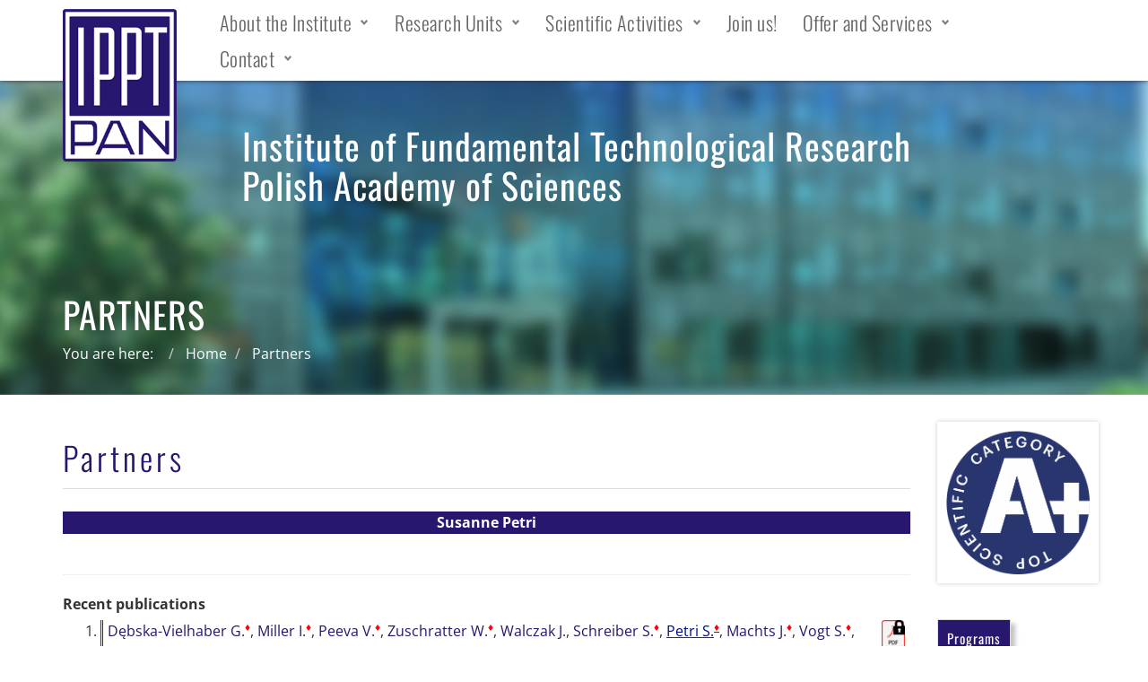

--- FILE ---
content_type: text/html; charset=utf-8
request_url: http://www.ippt.pan.pl/en/partners/SusannePetri,6747
body_size: 10185
content:
<!DOCTYPE html>
<html xmlns="http://www.w3.org/1999/xhtml" xml:lang="en-gb" lang="en-gb" dir="ltr" >
<head>
	<meta name="viewport" content="width=device-width, initial-scale=1.0, maximum-scale=3.0, user-scalable=yes"/>
	<meta name="HandheldFriendly" content="true" />
	<meta name="apple-mobile-web-app-capable" content="YES" />
	<base href="http://www.ippt.pan.pl/en/partners/" />
	<meta http-equiv="content-type" content="text/html; charset=utf-8" />
	<title>Partners - Institute of Fundamental Technological Research Polish Academy of Sciences</title>
	<link href="http://www.ippt.pan.pl/partnerzy" rel="alternate" hreflang="pl-PL" />
	<link href="http://www.ippt.pan.pl/en/partners?osoba=SusannePetri,6747" rel="alternate" hreflang="en-GB" />
	<link href="/templates/ippt-animowany/favicon.ico" rel="shortcut icon" type="image/vnd.microsoft.icon" />
	<link href="//www.ippt.pan.pl/en/partners" rel="canonical" />
	<link href="http://www.ippt.pan.pl/plugins/content/addtoany/addtoany.css" rel="stylesheet" type="text/css" />
	<link href="/plugins/system/jce/css/content.css?46ebf3db262b27c9e6f9c53b7e8a6d11" rel="stylesheet" type="text/css" />
	<link href="/templates/ippt-animowany/css/djmegamenu.css?4.3.4.pro" rel="stylesheet" type="text/css" />
	<link href="/modules/mod_djmegamenu/mobilethemes/light/djmobilemenu.css?4.3.4.pro" rel="stylesheet" type="text/css" />
	<link href="https://cdnjs.cloudflare.com/ajax/libs/animate.css/4.1.1/animate.compat.min.css" rel="stylesheet" type="text/css" />
	<link href="https://cdnjs.cloudflare.com/ajax/libs/font-awesome/4.7.0/css/font-awesome.min.css" rel="stylesheet" type="text/css" />
	<link href="/modules/mod_djmegamenu/assets/css/theme_override.min.css?4.3.4.pro" rel="stylesheet" type="text/css" />
	<style type="text/css">

 .cloaked_email span:before { content: attr(data-ep-a9ce7); } .cloaked_email span:after { content: attr(data-ep-ba661); } 
.dj-hideitem { display: none !important; }

		@media (min-width: 992px) { #dj-megamenu117mobile { display: none; } }
		@media (max-width: 991px) { #dj-megamenu117, #dj-megamenu117sticky, #dj-megamenu117placeholder { display: none !important; } }
	
	</style>
	<script type="application/json" class="joomla-script-options new">{"csrf.token":"944e6748d357d4f2bc72bd5fc383eac5","system.paths":{"root":"","base":""},"rl_tabs":{"use_hash":1,"reload_iframes":0,"init_timeout":0,"urlscroll":0}}</script>
	<script src="https://static.addtoany.com/menu/page.js" type="text/javascript" defer="defer"></script>
	<script src="/media/jui/js/jquery.min.js?46ebf3db262b27c9e6f9c53b7e8a6d11" type="text/javascript"></script>
	<script src="/media/jui/js/jquery-noconflict.js?46ebf3db262b27c9e6f9c53b7e8a6d11" type="text/javascript"></script>
	<script src="/media/jui/js/jquery-migrate.min.js?46ebf3db262b27c9e6f9c53b7e8a6d11" type="text/javascript"></script>
	<script src="/media/system/js/core.js?46ebf3db262b27c9e6f9c53b7e8a6d11" type="text/javascript"></script>
	<script src="/media/tabs/js/script.min.js?v=8.3.1" type="text/javascript"></script>
	<script src="/media/jui/js/bootstrap.min.js?46ebf3db262b27c9e6f9c53b7e8a6d11" type="text/javascript"></script>
	<script src="/modules/mod_djmegamenu/assets/js/jquery.djmegamenu.min.js?4.3.4.pro" defer="defer" type="text/javascript"></script>
	<script src="/modules/mod_djmegamenu/assets/js/jquery.djmobilemenu.min.js?4.3.4.pro" defer="defer" type="text/javascript"></script>
	<script type="text/javascript">
window.a2a_config=window.a2a_config||{};a2a_config.callbacks=[];a2a_config.overlays=[];a2a_config.templates={};var a2a_config = a2a_config || {};
a2a_config.orientation = "up";
a2a_config.icon_color = "#29166f";jQuery(window).on('load',  function() {
				
			});
 window.RegularLabs=window.RegularLabs||{};window.RegularLabs.EmailProtector=window.RegularLabs.EmailProtector||{unCloak:function(e,g){document.querySelectorAll("."+e).forEach(function(a){var f="",c="";a.className=a.className.replace(" "+e,"");a.querySelectorAll("span").forEach(function(d){for(name in d.dataset)0===name.indexOf("epA")&&(f+=d.dataset[name]),0===name.indexOf("epB")&&(c=d.dataset[name]+c)});if(c){var b=a.nextElementSibling;b&&"script"===b.tagName.toLowerCase()&&b.parentNode.removeChild(b);b=f+c;g?(a.parentNode.href="mailto:"+b,a.parentNode.removeChild(a)):a.innerHTML=b}})}}; 
function do_nothing() { return; }
	</script>
	<link href="http://www.ippt.pan.pl/partnerzy" rel="alternate" hreflang="x-default" />
	<link rel="preload" href="https://cdnjs.cloudflare.com/ajax/libs/animate.css/4.1.1/animate.compat.min.css" as="style">
	<link rel="preload" href="https://cdnjs.cloudflare.com/ajax/libs/font-awesome/4.7.0/css/font-awesome.min.css" as="style">

	<!-- <link rel="stylesheet" href="//maxcdn.bootstrapcdn.com/bootstrap/3.3.5/css/bootstrap.min.css"> -->
	<link rel="stylesheet" href="/templates/ippt-animowany/css/bootstrap.min.css">
        <link rel="stylesheet" href="/templates/ippt-animowany/css/animate.css">
	<link rel="stylesheet" type="text/css" href="/templates/ippt-animowany/template.css?v=41:14" />
	<!-- <script src="https://maxcdn.bootstrapcdn.com/bootstrap/3.3.7/js/bootstrap.min.js"></script> -->
	<script src="/templates/ippt-animowany/js/bootstrap.min.js"></script>
	<!-- <script src="/templates/ippt-animowany/js/parallax.min.js"></script> -->
        <script src="/templates/ippt-animowany/js/wow.js"></script>
	<script src="/templates/ippt-animowany/js/solmedia.js?v=41:14"></script>
	<!-- <link href="https://fonts.googleapis.com/css?family=Open+Sans:300,400,700|Oswald:300,400,700&subset=latin-ext" rel="stylesheet"> -->
	<link rel="stylesheet" href="/templates/ippt-animowany/css/fonts.googleapis.com.css">	
	<link rel="shortcut icon" href="/templates/ippt-animowany/favicon.png">
	        <script src="/templates/ippt-animowany/js/preload.js"></script>
	</head>
<body class="com_content view-article task- itemid-524 body__"><div class="dj-offcanvas-wrapper"><div class="dj-offcanvas-pusher"><div class="dj-offcanvas-pusher-in">
	<div id="preloader">
		<div id="preloader-img">
			<img src="/images/logo-ippt.png">
			<div class="gif-dots">
				<div class="gif-run-dot">&nbsp;</div>
				<div class="gif-run-dot">&nbsp;</div>
				<div class="gif-run-dot">&nbsp;</div>
				<div class="gif-run-dot">&nbsp;</div>
				<div class="gif-run-dot">&nbsp;</div>
				<div class="gif-run-dot">&nbsp;</div>
			</div>
		</div>		
	</div>
	<nav id="header" >
		<div id="" class="container">
			<div id="" class="row">
				<div id="logo" class="col-md-2 col-xs-6">
					<a href="/./"><img src="/images/logo-ippt.png" alt="Logo IPPT"></a>
				</div>
				<div id="menu" class="col-md-9 col-xs-3 col-xs-push-3 col-md-push-0">
					<div class="pull-right">
						<div class="dj-megamenu-wrapper" data-tmpl="ippt-animowany">
		<ul id="dj-megamenu117" class="dj-megamenu dj-megamenu-override dj-megamenu-wcag horizontalMenu  dj-fa-1" data-options='{"wrap":null,"animIn":"fadeInUp","animOut":"zoomOut","animSpeed":"fast","openDelay":"250","closeDelay":"250","event":"mouseenter","eventClose":"mouseleave","fixed":"0","offset":"0","theme":"override","direction":"ltr","wcag":"1","overlay":0}' data-trigger="991" role="menubar" aria-label="DJ-MegaMenu EN">
		<li class="dj-up itemid319 first parent" role="none"><a class="dj-up_a  "  aria-haspopup="true" aria-expanded="false" href="/en/about-the-institute"  role="menuitem"><span class="dj-drop" ><span class="title"><span class="name">About the Institute</span></span><span class="arrow" aria-hidden="true"></span></span></a><div class="dj-subwrap  single_column subcols1" style=""><div class="dj-subwrap-in" style="width:200px;"><div class="dj-subcol" style="width:200px"><ul class="dj-submenu" role="menu" aria-label="About the Institute"><li class="itemid320 first" role="none"><a href="/en/about-the-institute/who-are-we"  role="menuitem"><span class="title"><span class="name">Who are we?</span></span></a></li><li class="itemid527" role="none"><a href="/en/about-the-institute/mission"  role="menuitem"><span class="title"><span class="name">Mission</span></span></a></li><li class="itemid525 parent" role="none"><a class="dj-more "  aria-haspopup="true" aria-expanded="false" href="/en/about-the-institute/organizational-structure"  role="menuitem"><span class="title"><span class="name">Organizational Structure</span></span><span class="arrow" aria-hidden="true"></span></a><div class="dj-subwrap  single_column subcols1" style=""><div class="dj-subwrap-in" style="width:200px;"><div class="dj-subcol" style="width:200px"><ul class="dj-submenu" role="menu" aria-label="Organizational Structure"><li class="itemid533 first" role="none"><a href="/en/about-the-institute/organizational-structure/management"  role="menuitem"><span class="title"><span class="name">Management</span></span></a></li><li class="itemid534" role="none"><a href="/en/about-the-institute/organizational-structure/scientific-council"  role="menuitem"><span class="title"><span class="name">Scientific Council</span></span></a></li><li class="itemid526" role="none"><a href="/en/about-the-institute/organizational-structure/research-units"  role="menuitem"><span class="title"><span class="name">Research Units</span></span></a></li><li class="itemid470" role="none"><a href="/en/about-the-institute/organizational-structure/ippt-pan-publishing-office"  role="menuitem"><span class="title"><span class="name">Publishing Office</span></span></a></li><li class="itemid476" role="none"><a href="/en/about-the-institute/organizational-structure/library"  role="menuitem"><span class="title"><span class="name">Library</span></span></a></li><li class="itemid537" role="none"><a href="/en/about-the-institute/organizational-structure/trade-unions"  role="menuitem"><span class="title"><span class="name">Trade Unions</span></span></a></li><li class="itemid538" role="none"><a href="/en/about-the-institute/organizational-structure/organization-chart"  role="menuitem"><span class="title"><span class="name">Organization Chart</span></span></a></li></ul></div></div></div></li><li class="itemid528" role="none"><a href="/en/contact/search-our-employee"  role="menuitem"><span class="title"><span class="name">Employees</span></span></a></li><li class="itemid529" role="none"><a href="/en/about-the-institute/headquarters"  role="menuitem"><span class="title"><span class="name">Headquarters</span></span></a></li><li class="itemid487 parent" role="none"><a class="dj-more "  aria-haspopup="true" aria-expanded="false" href="/en/about-the-institute/history"  role="menuitem"><span class="title"><span class="name">History</span></span><span class="arrow" aria-hidden="true"></span></a><div class="dj-subwrap  single_column subcols1" style=""><div class="dj-subwrap-in" style="width:200px;"><div class="dj-subcol" style="width:200px"><ul class="dj-submenu" role="menu" aria-label="History"><li class="itemid488 first" role="none"><a href="/en/about-the-institute/history/that-s-how-we-were-created"  role="menuitem"><span class="title"><span class="name">That's How we Were Created</span></span></a></li><li class="itemid515" role="none"><a href="/en/about-the-institute/history/the-founders"  role="menuitem"><span class="title"><span class="name">The Founders</span></span></a></li><li class="itemid516" role="none"><a href="/en/about-the-institute/history/calendar"  role="menuitem"><span class="title"><span class="name">Timeline</span></span></a></li><li class="itemid539" role="none"><a href="/en/about-the-institute/history/institute-authorities"  role="menuitem"><span class="title"><span class="name">Institute Authorities</span></span></a></li><li class="itemid572" role="none"><a href="/en/about-the-institute/history/masters-of-ippt-pan"  role="menuitem"><span class="title"><span class="name">Masters of IPPT PAN</span></span></a></li><li class="itemid540" role="none"><a href="/en/about-the-institute/history/professors"  role="menuitem"><span class="title"><span class="name">Professors</span></span></a></li><li class="itemid541" role="none"><a href="/en/about-the-institute/history/institutions-originated-from-ippt-pan"  role="menuitem"><span class="title"><span class="name">Institutions Originated from IPPT PAN</span></span></a></li></ul></div></div></div></li><li class="itemid530" role="none"><a href="/en/about-the-institute/legal-acts"  role="menuitem"><span class="title"><span class="name">Legal Acts</span></span></a></li><li class="itemid532" role="none"><a href="/en/about-the-institute/photo-gallery"  role="menuitem"><span class="title"><span class="name">Photo Gallery</span></span></a></li></ul></div></div></div></li><li class="dj-up itemid815 parent" role="none"><a class="dj-up_a  "  aria-haspopup="true" aria-expanded="false" href="/en/research-units"  role="menuitem"><span class="dj-drop" ><span class="title"><span class="name">Research Units</span></span><span class="arrow" aria-hidden="true"></span></span></a><div class="dj-subwrap  single_column subcols1" style=""><div class="dj-subwrap-in" style="width:200px;"><div class="dj-subcol" style="width:200px"><ul class="dj-submenu" role="menu" aria-label="Research Units"><li class="itemid816 first" role="none"><a href="/en/research-units/zbimm"  role="menuitem"><span class="title"><span class="name">Department of Biosystems and Soft Matter</span></span></a></li><li class="itemid817" role="none"><a href="/en/research-units/ziino"  role="menuitem"><span class="title"><span class="name">Department of Information and Computational Science</span></span></a></li><li class="itemid818" role="none"><a href="/en/research-units/zmd"  role="menuitem"><span class="title"><span class="name">Department of Experimental Mechanics</span></span></a></li><li class="itemid819" role="none"><a href="/en/research-units/zmm"  role="menuitem"><span class="title"><span class="name">Department of Mechanics of Materials</span></span></a></li><li class="itemid820" role="none"><a href="/en/research-units/zti"  role="menuitem"><span class="title"><span class="name">Department of Intelligent Technologies</span></span></a></li><li class="itemid821" role="none"><a href="/en/research-units/ztocin"  role="menuitem"><span class="title"><span class="name">Department of Theory of Continuous Media and Nanostructures</span></span></a></li><li class="itemid822" role="none"><a href="/en/research-units/zu"  role="menuitem"><span class="title"><span class="name">Department of Ultrasound</span></span></a></li><li class="itemid823" role="none"><a href="/en/research-units/sppib"  role="menuitem"><span class="title"><span class="name">Laboratory of Polymers and Biomaterials</span></span></a></li><li class="itemid825" role="none"><a href="/en/contact/search-our-employee"  role="menuitem"><span class="title"><span class="name">Search our Employee</span></span></a></li></ul></div></div></div></li><li class="dj-up itemid321 parent" role="none"><a class="dj-up_a  "  aria-haspopup="true" aria-expanded="false" href="/en/scientific-activities"  role="menuitem"><span class="dj-drop" ><span class="title"><span class="name">Scientific Activities</span></span><span class="arrow" aria-hidden="true"></span></span></a><div class="dj-subwrap  single_column subcols1" style=""><div class="dj-subwrap-in" style="width:200px;"><div class="dj-subcol" style="width:200px"><ul class="dj-submenu" role="menu" aria-label="Scientific Activities"><li class="itemid472 first" role="none"><a href="/en/scientific-activities/research"  role="menuitem"><span class="title"><span class="name">Research</span></span></a></li><li class="itemid473" role="none"><a href="/en/scientific-activities/achievements"  role="menuitem"><span class="title"><span class="name">Achievements</span></span></a></li><li class="itemid471" role="none"><a href="/en/scientific-activities/research-cooperation"  role="menuitem"><span class="title"><span class="name">Research Cooperation</span></span></a></li><li class="itemid654" role="none"><a href="/en/scientific-activities/science-for-growth"  role="menuitem"><span class="title"><span class="name">Science for Growth</span></span></a></li><li class="itemid475" role="none"><a href="/en/scientific-activities/phd-education"  role="menuitem"><span class="title"><span class="name">PhD Education</span></span></a></li><li class="itemid469" role="none"><a href="/en/scientific-activities/lectures-and-seminars"  role="menuitem"><span class="title"><span class="name">Lectures and Seminars</span></span></a></li><li class="itemid474" role="none"><a href="/en/scientific-activities/conferences"  role="menuitem"><span class="title"><span class="name">Conferences</span></span></a></li><li class="itemid477" role="none"><a href="/en/scientific-activities/popularizing-science"  role="menuitem"><span class="title"><span class="name">Popularizing Science</span></span></a></li></ul></div></div></div></li><li class="dj-up itemid322" role="none"><a class="dj-up_a  " href="/en/join-us"  role="menuitem"><span ><span class="title"><span class="name">Join us!</span></span></span></a></li><li class="dj-up itemid323 parent" role="none"><a class="dj-up_a  "  aria-haspopup="true" aria-expanded="false" href="/en/offer-and-services"  role="menuitem"><span class="dj-drop" ><span class="title"><span class="name">Offer and Services</span></span><span class="arrow" aria-hidden="true"></span></span></a><div class="dj-subwrap  single_column subcols1" style=""><div class="dj-subwrap-in" style="width:200px;"><div class="dj-subcol" style="width:200px"><ul class="dj-submenu" role="menu" aria-label="Offer and Services"><li class="itemid445 first" role="none"><a href="/en/offer-and-services/industrial-cooperation"  role="menuitem"><span class="title"><span class="name">Industrial Cooperation</span></span></a></li><li class="itemid444" role="none"><a href="https://culippt.pl" target="_blank"  role="menuitem"><span class="title"><span class="name">Laboratory Services Center</span></span></a></li><li class="itemid443" role="none"><a href="/en/offer-and-services/apparatus"  role="menuitem"><span class="title"><span class="name">Apparatus</span></span></a></li><li class="itemid1006" role="none"><a href="/en/offer-and-services/management-systems"  role="menuitem"><span class="title"><span class="name">Management Systems</span></span></a></li><li class="itemid441" role="none"><a href="/en/offer-and-services/publishing-office"  role="menuitem"><span class="title"><span class="name">Publishing Office</span></span></a></li><li class="itemid1036" role="none"><a href="https://cpbue.ippt.pan.pl/home/"  role="menuitem"><span class="title"><span class="name">Center for Research Programmes of the EU</span></span></a></li><li class="itemid657 parent" role="none"><a class="dj-more "  aria-haspopup="true" aria-expanded="false" href="/en/offer-and-services/rooms-and-lecture-halls"  role="menuitem"><span class="title"><span class="name">Rooms and Lecture Halls</span></span><span class="arrow" aria-hidden="true"></span></a><div class="dj-subwrap  single_column subcols1" style=""><div class="dj-subwrap-in" style="width:200px;"><div class="dj-subcol" style="width:200px"><ul class="dj-submenu" role="menu" aria-label="Rooms and Lecture Halls"><li class="itemid440 first" role="none"><a href="/en/offer-and-services/rooms-and-lecture-halls/hotel-rooms"  role="menuitem"><span class="title"><span class="name">Hotel Rooms</span></span></a></li><li class="itemid439" role="none"><a href="/en/offer-and-services/rooms-and-lecture-halls/booking-of-lecture-halls"  role="menuitem"><span class="title"><span class="name">Booking of Lecture Halls</span></span></a></li></ul></div></div></div></li><li class="itemid613" role="none"><a href="http://bip.ippt.pan.pl/oferty-pracy/aktualne"  role="menuitem"><span class="title"><span class="name">Job Offers</span></span></a></li></ul></div></div></div></li><li class="dj-up itemid324 parent" role="none"><a class="dj-up_a  "  aria-haspopup="true" aria-expanded="false" href="/en/contact"  role="menuitem"><span class="dj-drop" ><span class="title"><span class="name">Contact</span></span><span class="arrow" aria-hidden="true"></span></span></a><div class="dj-subwrap  single_column subcols1" style=""><div class="dj-subwrap-in" style="width:200px;"><div class="dj-subcol" style="width:200px"><ul class="dj-submenu" role="menu" aria-label="Contact"><li class="itemid437 first" role="none"><a href="/en/contact/iftr-pas"  role="menuitem"><span class="title"><span class="name">IPPT PAN</span></span></a></li><li class="itemid438" role="none"><a href="/en/about-the-institute/organizational-structure/ippt-pan-publishing-office"  role="menuitem"><span class="title"><span class="name">Publishing Office</span></span></a></li><li class="itemid838" role="none"><a href="/en/about-the-institute/organizational-structure/library"  role="menuitem"><span class="title"><span class="name">Library</span></span></a></li><li class="itemid837 parent" role="none"><a class="dj-more "  aria-haspopup="true" aria-expanded="false" href="/en/offer-and-services/rooms-and-lecture-halls"  role="menuitem"><span class="title"><span class="name">Rooms and Lecture Halls</span></span><span class="arrow" aria-hidden="true"></span></a><div class="dj-subwrap  single_column subcols1" style=""><div class="dj-subwrap-in" style="width:200px;"><div class="dj-subcol" style="width:200px"><ul class="dj-submenu" role="menu" aria-label="Rooms and Lecture Halls"><li class="itemid435 first" role="none"><a href="/en/offer-and-services/rooms-and-lecture-halls/hotel-rooms"  role="menuitem"><span class="title"><span class="name">Hotel Rooms</span></span></a></li><li class="itemid434" role="none"><a href="/en/offer-and-services/rooms-and-lecture-halls/booking-of-lecture-halls"  role="menuitem"><span class="title"><span class="name">Booking of Lecture Halls</span></span></a></li></ul></div></div></div></li><li class="itemid432" role="none"><a href="/en/contact/search-our-employee"  role="menuitem"><span class="title"><span class="name">Search our Employee</span></span></a></li></ul></div></div></div></li></ul>
			<div id="dj-megamenu117mobile" class="dj-megamenu-accordion dj-megamenu-accordion-light dj-pos-absolute  dj-align-right ">
	<a href="#" class="dj-mobile-open-btn" aria-label="Open mobile menu"><span class="fa fa-bars" aria-hidden="true"></span></a>	<div class="dj-accordion dj-accordion-light ">
		<div class="dj-accordion-in">
			<ul class="dj-mobile-nav dj-mobile-light " role="menubar">
<li class="dj-mobileitem itemid-319 deeper parent" role="none"><a  aria-haspopup="true" aria-expanded="false" href="/en/about-the-institute"  role="menuitem"><span class="title"><span class="name">About the Institute</span></span><span class="arrow" aria-hidden="true"></span></a><ul class="dj-mobile-nav-child"><li class="dj-mobileitem itemid-320" role="none"><a href="/en/about-the-institute/who-are-we"  role="menuitem"><span class="title"><span class="name">Who are we?</span></span></a></li><li class="dj-mobileitem itemid-527" role="none"><a href="/en/about-the-institute/mission"  role="menuitem"><span class="title"><span class="name">Mission</span></span></a></li><li class="dj-mobileitem itemid-525 deeper parent" role="none"><a  aria-haspopup="true" aria-expanded="false" href="/en/about-the-institute/organizational-structure"  role="menuitem"><span class="title"><span class="name">Organizational Structure</span></span><span class="arrow" aria-hidden="true"></span></a><ul class="dj-mobile-nav-child"><li class="dj-mobileitem itemid-533" role="none"><a href="/en/about-the-institute/organizational-structure/management"  role="menuitem"><span class="title"><span class="name">Management</span></span></a></li><li class="dj-mobileitem itemid-534" role="none"><a href="/en/about-the-institute/organizational-structure/scientific-council"  role="menuitem"><span class="title"><span class="name">Scientific Council</span></span></a></li><li class="dj-mobileitem itemid-526" role="none"><a href="/en/about-the-institute/organizational-structure/research-units"  role="menuitem"><span class="title"><span class="name">Research Units</span></span></a></li><li class="dj-mobileitem itemid-470" role="none"><a href="/en/about-the-institute/organizational-structure/ippt-pan-publishing-office"  role="menuitem"><span class="title"><span class="name">Publishing Office</span></span></a></li><li class="dj-mobileitem itemid-476" role="none"><a href="/en/about-the-institute/organizational-structure/library"  role="menuitem"><span class="title"><span class="name">Library</span></span></a></li><li class="dj-mobileitem itemid-537" role="none"><a href="/en/about-the-institute/organizational-structure/trade-unions"  role="menuitem"><span class="title"><span class="name">Trade Unions</span></span></a></li><li class="dj-mobileitem itemid-538" role="none"><a href="/en/about-the-institute/organizational-structure/organization-chart"  role="menuitem"><span class="title"><span class="name">Organization Chart</span></span></a></li></ul></li><li class="dj-mobileitem itemid-528" role="none"><a href="/en/contact/search-our-employee"  role="menuitem"><span class="title"><span class="name">Employees</span></span></a></li><li class="dj-mobileitem itemid-529" role="none"><a href="/en/about-the-institute/headquarters"  role="menuitem"><span class="title"><span class="name">Headquarters</span></span></a></li><li class="dj-mobileitem itemid-487 deeper parent" role="none"><a  aria-haspopup="true" aria-expanded="false" href="/en/about-the-institute/history"  role="menuitem"><span class="title"><span class="name">History</span></span><span class="arrow" aria-hidden="true"></span></a><ul class="dj-mobile-nav-child"><li class="dj-mobileitem itemid-488" role="none"><a href="/en/about-the-institute/history/that-s-how-we-were-created"  role="menuitem"><span class="title"><span class="name">That's How we Were Created</span></span></a></li><li class="dj-mobileitem itemid-515" role="none"><a href="/en/about-the-institute/history/the-founders"  role="menuitem"><span class="title"><span class="name">The Founders</span></span></a></li><li class="dj-mobileitem itemid-516" role="none"><a href="/en/about-the-institute/history/calendar"  role="menuitem"><span class="title"><span class="name">Timeline</span></span></a></li><li class="dj-mobileitem itemid-539" role="none"><a href="/en/about-the-institute/history/institute-authorities"  role="menuitem"><span class="title"><span class="name">Institute Authorities</span></span></a></li><li class="dj-mobileitem itemid-572" role="none"><a href="/en/about-the-institute/history/masters-of-ippt-pan"  role="menuitem"><span class="title"><span class="name">Masters of IPPT PAN</span></span></a></li><li class="dj-mobileitem itemid-540" role="none"><a href="/en/about-the-institute/history/professors"  role="menuitem"><span class="title"><span class="name">Professors</span></span></a></li><li class="dj-mobileitem itemid-541" role="none"><a href="/en/about-the-institute/history/institutions-originated-from-ippt-pan"  role="menuitem"><span class="title"><span class="name">Institutions Originated from IPPT PAN</span></span></a></li></ul></li><li class="dj-mobileitem itemid-530" role="none"><a href="/en/about-the-institute/legal-acts"  role="menuitem"><span class="title"><span class="name">Legal Acts</span></span></a></li><li class="dj-mobileitem itemid-532" role="none"><a href="/en/about-the-institute/photo-gallery"  role="menuitem"><span class="title"><span class="name">Photo Gallery</span></span></a></li></ul></li><li class="dj-mobileitem itemid-815 deeper parent" role="none"><a  aria-haspopup="true" aria-expanded="false" href="/en/research-units"  role="menuitem"><span class="title"><span class="name">Research Units</span></span><span class="arrow" aria-hidden="true"></span></a><ul class="dj-mobile-nav-child"><li class="dj-mobileitem itemid-816" role="none"><a href="/en/research-units/zbimm"  role="menuitem"><span class="title"><span class="name">Department of Biosystems and Soft Matter</span></span></a></li><li class="dj-mobileitem itemid-817" role="none"><a href="/en/research-units/ziino"  role="menuitem"><span class="title"><span class="name">Department of Information and Computational Science</span></span></a></li><li class="dj-mobileitem itemid-818" role="none"><a href="/en/research-units/zmd"  role="menuitem"><span class="title"><span class="name">Department of Experimental Mechanics</span></span></a></li><li class="dj-mobileitem itemid-819" role="none"><a href="/en/research-units/zmm"  role="menuitem"><span class="title"><span class="name">Department of Mechanics of Materials</span></span></a></li><li class="dj-mobileitem itemid-820" role="none"><a href="/en/research-units/zti"  role="menuitem"><span class="title"><span class="name">Department of Intelligent Technologies</span></span></a></li><li class="dj-mobileitem itemid-821" role="none"><a href="/en/research-units/ztocin"  role="menuitem"><span class="title"><span class="name">Department of Theory of Continuous Media and Nanostructures</span></span></a></li><li class="dj-mobileitem itemid-822" role="none"><a href="/en/research-units/zu"  role="menuitem"><span class="title"><span class="name">Department of Ultrasound</span></span></a></li><li class="dj-mobileitem itemid-823" role="none"><a href="/en/research-units/sppib"  role="menuitem"><span class="title"><span class="name">Laboratory of Polymers and Biomaterials</span></span></a></li><li class="dj-mobileitem itemid-825" role="none"><a href="/en/contact/search-our-employee"  role="menuitem"><span class="title"><span class="name">Search our Employee</span></span></a></li></ul></li><li class="dj-mobileitem itemid-321 deeper parent" role="none"><a  aria-haspopup="true" aria-expanded="false" href="/en/scientific-activities"  role="menuitem"><span class="title"><span class="name">Scientific Activities</span></span><span class="arrow" aria-hidden="true"></span></a><ul class="dj-mobile-nav-child"><li class="dj-mobileitem itemid-472" role="none"><a href="/en/scientific-activities/research"  role="menuitem"><span class="title"><span class="name">Research</span></span></a></li><li class="dj-mobileitem itemid-473" role="none"><a href="/en/scientific-activities/achievements"  role="menuitem"><span class="title"><span class="name">Achievements</span></span></a></li><li class="dj-mobileitem itemid-471" role="none"><a href="/en/scientific-activities/research-cooperation"  role="menuitem"><span class="title"><span class="name">Research Cooperation</span></span></a></li><li class="dj-mobileitem itemid-654" role="none"><a href="/en/scientific-activities/science-for-growth"  role="menuitem"><span class="title"><span class="name">Science for Growth</span></span></a></li><li class="dj-mobileitem itemid-475" role="none"><a href="/en/scientific-activities/phd-education"  role="menuitem"><span class="title"><span class="name">PhD Education</span></span></a></li><li class="dj-mobileitem itemid-469" role="none"><a href="/en/scientific-activities/lectures-and-seminars"  role="menuitem"><span class="title"><span class="name">Lectures and Seminars</span></span></a></li><li class="dj-mobileitem itemid-474" role="none"><a href="/en/scientific-activities/conferences"  role="menuitem"><span class="title"><span class="name">Conferences</span></span></a></li><li class="dj-mobileitem itemid-477" role="none"><a href="/en/scientific-activities/popularizing-science"  role="menuitem"><span class="title"><span class="name">Popularizing Science</span></span></a></li></ul></li><li class="dj-mobileitem itemid-322" role="none"><a href="/en/join-us"  role="menuitem"><span class="title"><span class="name">Join us!</span></span></a></li><li class="dj-mobileitem itemid-323 deeper parent" role="none"><a  aria-haspopup="true" aria-expanded="false" href="/en/offer-and-services"  role="menuitem"><span class="title"><span class="name">Offer and Services</span></span><span class="arrow" aria-hidden="true"></span></a><ul class="dj-mobile-nav-child"><li class="dj-mobileitem itemid-445" role="none"><a href="/en/offer-and-services/industrial-cooperation"  role="menuitem"><span class="title"><span class="name">Industrial Cooperation</span></span></a></li><li class="dj-mobileitem itemid-444" role="none"><a href="https://culippt.pl" target="_blank"  role="menuitem"><span class="title"><span class="name">Laboratory Services Center</span></span></a></li><li class="dj-mobileitem itemid-443" role="none"><a href="/en/offer-and-services/apparatus"  role="menuitem"><span class="title"><span class="name">Apparatus</span></span></a></li><li class="dj-mobileitem itemid-1006" role="none"><a href="/en/offer-and-services/management-systems"  role="menuitem"><span class="title"><span class="name">Management Systems</span></span></a></li><li class="dj-mobileitem itemid-441" role="none"><a href="/en/offer-and-services/publishing-office"  role="menuitem"><span class="title"><span class="name">Publishing Office</span></span></a></li><li class="dj-mobileitem itemid-1036" role="none"><a href="https://cpbue.ippt.pan.pl/home/"  role="menuitem"><span class="title"><span class="name">Center for Research Programmes of the EU</span></span></a></li><li class="dj-mobileitem itemid-657 deeper parent" role="none"><a  aria-haspopup="true" aria-expanded="false" href="/en/offer-and-services/rooms-and-lecture-halls"  role="menuitem"><span class="title"><span class="name">Rooms and Lecture Halls</span></span><span class="arrow" aria-hidden="true"></span></a><ul class="dj-mobile-nav-child"><li class="dj-mobileitem itemid-440" role="none"><a href="/en/offer-and-services/rooms-and-lecture-halls/hotel-rooms"  role="menuitem"><span class="title"><span class="name">Hotel Rooms</span></span></a></li><li class="dj-mobileitem itemid-439" role="none"><a href="/en/offer-and-services/rooms-and-lecture-halls/booking-of-lecture-halls"  role="menuitem"><span class="title"><span class="name">Booking of Lecture Halls</span></span></a></li></ul></li><li class="dj-mobileitem itemid-613" role="none"><a href="http://bip.ippt.pan.pl/oferty-pracy/aktualne"  role="menuitem"><span class="title"><span class="name">Job Offers</span></span></a></li></ul></li><li class="dj-mobileitem itemid-324 deeper parent" role="none"><a  aria-haspopup="true" aria-expanded="false" href="/en/contact"  role="menuitem"><span class="title"><span class="name">Contact</span></span><span class="arrow" aria-hidden="true"></span></a><ul class="dj-mobile-nav-child"><li class="dj-mobileitem itemid-437" role="none"><a href="/en/contact/iftr-pas"  role="menuitem"><span class="title"><span class="name">IPPT PAN</span></span></a></li><li class="dj-mobileitem itemid-438" role="none"><a href="/en/about-the-institute/organizational-structure/ippt-pan-publishing-office"  role="menuitem"><span class="title"><span class="name">Publishing Office</span></span></a></li><li class="dj-mobileitem itemid-838" role="none"><a href="/en/about-the-institute/organizational-structure/library"  role="menuitem"><span class="title"><span class="name">Library</span></span></a></li><li class="dj-mobileitem itemid-837 deeper parent" role="none"><a  aria-haspopup="true" aria-expanded="false" href="/en/offer-and-services/rooms-and-lecture-halls"  role="menuitem"><span class="title"><span class="name">Rooms and Lecture Halls</span></span><span class="arrow" aria-hidden="true"></span></a><ul class="dj-mobile-nav-child"><li class="dj-mobileitem itemid-435" role="none"><a href="/en/offer-and-services/rooms-and-lecture-halls/hotel-rooms"  role="menuitem"><span class="title"><span class="name">Hotel Rooms</span></span></a></li><li class="dj-mobileitem itemid-434" role="none"><a href="/en/offer-and-services/rooms-and-lecture-halls/booking-of-lecture-halls"  role="menuitem"><span class="title"><span class="name">Booking of Lecture Halls</span></span></a></li></ul></li><li class="dj-mobileitem itemid-432" role="none"><a href="/en/contact/search-our-employee"  role="menuitem"><span class="title"><span class="name">Search our Employee</span></span></a></li></ul></li></ul>
		</div>
	</div>
</div>	</div>
					</div>
				</div>
				<div id="top-right" class="col-md-1 col-xs-3 col-xs-pull-3 col-md-pull-0">
					<div class="pull-right flex">
						
					</div>
				</div>
				
			</div>
		</div>
	</nav>
	<div class="odstep"></div>
		<div id="tlo" 
			>
		<div class="container">
			<h2>Institute of Fundamental Technological Research<br>Polish Academy of Sciences</h2>
			<h1>
						Partners			</h1>
			<div aria-label="Breadcrumbs" role="navigation">
	<ul itemscope itemtype="https://schema.org/BreadcrumbList" class="breadcrumb">
					<li>
				You are here: &#160;
			</li>
		
						<li itemprop="itemListElement" itemscope itemtype="https://schema.org/ListItem">
											<a itemprop="item" href="/en/" class="pathway"><span itemprop="name">Home</span></a>
					
											<span class="divider">
							<img src="/media/system/images/arrow.png" alt="" />						</span>
										<meta itemprop="position" content="1">
				</li>
							<li itemprop="itemListElement" itemscope itemtype="https://schema.org/ListItem" class="active">
					<span itemprop="name">
						Partners					</span>
					<meta itemprop="position" content="2">
				</li>
				</ul>
</div>

		</div>
	</div>
        
	<section id="podstrona" >
		<div id="" class="container">
			<div id="" class="row">
				<div id="trescPodstrona" class="col-md-10">
					<div id="system-message-container">
	</div>
<div class="item-page" itemscope itemtype="https://schema.org/Article">
	<meta itemprop="inLanguage" content="en-GB" />
	
		
			<div class="page-header">
		<h2 itemprop="headline">
			Partners		</h2>
							</div>
					
		
	
	
		
								<div itemprop="articleBody">
		<p><p><style>
.gwiazdka {
	bottom: 2px;
	position: relative;
	width: 16px;
}
.pub-info {
	color: red;
	font-weight: bold;
	margin-bottom: 1.67em;
}
.nazwa-czasopisma {
	text-transform: uppercase;
}
.nota-img {
	bottom: 2px;
	padding-left: 5px;
	position: relative;
}
.nota-txt {
	display: none;
	position: relative;
	background-color: #d6e0f5; 
	box-shadow: 0px 8px 16px 0px rgba(0,0,0,0.2);
	right: 1%;
	padding: 16px;
	margin-left: 25px;
	min-width: 520px;
	text-align: justify;
	border-radius: 4px;
}
.nota:hover > .nota-img + .nota-txt {
	display: block;
}
@media only screen and (max-width: 700px){
	.nota {
		display: none;
	}
	td .fixable {
		display: table-row;
	}
}</style></p>

<table style="background-color: #29166f;" width="100%">
				<tr><td align="center">
					<span style="color: white;"><strong> <span class="nazwa-upper">Susanne Petri</span></strong></td></tr></table><br/>
			<table width="100%">
				<tr><td valign=top>
				<div style="margin-left:20px;">
			<table><tr><td></td></tr></table></div></td></tr></table><hr/><strong>Recent publications</strong><div style="margin-left:20px;">
			<table style="border-style:none; border-spacing:5px; border-collapse:separate;" width=100% cellpadding="1px"><tr>
					<td align=right valign=top width=20px style="border-right-style:double;">1.&nbsp;</td>
					<td valign="top">
						<a href="/en/partners/GrażynaDębska-Vielhaber,6091">Dębska-Vielhaber G.<span style="color:red;" title="Otto-von-Guericke University (DE)"><sup>&diams;</sup></span></a>, <a href="/en/partners/IrinaMiller,6743">Miller I.<span style="color:red;" title="other affiliation"><sup>&diams;</sup></span></a>, <a href="/en/partners/ViktoriyaPeeva,6744">Peeva V.<span style="color:red;" title="other affiliation"><sup>&diams;</sup></span></a>, <a href="/en/partners/WernerZuschratter,6745">Zuschratter W.<span style="color:red;" title="other affiliation"><sup>&diams;</sup></span></a>, <a href="/en/staff/jwalczak">Walczak J.</a>, <a href="/en/partners/StefanieSchreiber,6746">Schreiber S.<span style="color:red;" title="other affiliation"><sup>&diams;</sup></span></a>, <u><span style="color:#000B8A">Petri S.<span style="color:red;" title="other affiliation"><sup>&diams;</sup></span></span></u>, <a href="/en/partners/JudithMachts,6748">Machts J.<span style="color:red;" title="other affiliation"><sup>&diams;</sup></span></a>, <a href="/en/partners/SusanneVogt,6749">Vogt S.<span style="color:red;" title="Otto-von-Guericke University (DE)"><sup>&diams;</sup></span></a>, <a href="/en/partners/JoannaSzczepanowska,5514">Szczepanowska J.<span style="color:red;" title="Nencki Institute of Experimental Biology, Polish Academy of Sciences (PL)"><sup>&diams;</sup></span></a>, <a href="/en/partners/FrankN.Gellerich,6750">Gellerich F.N.<span style="color:red;" title="Otto-von-Guericke University (DE)"><sup>&diams;</sup></span></a>, <a href="/en/partners/A.Hermann,6483">Hermann A.<span style="color:red;" title="other affiliation"><sup>&diams;</sup></span></a>, <a href="/en/partners/StefanVielhaber,6092">Vielhaber S.<span style="color:red;" title="Otto-von-Guericke University (DE)"><sup>&diams;</sup></span></a>, <a href="/en/partners/WolframS.Kunz,6751">Kunz W.S.<span style="color:red;" title="other affiliation"><sup>&diams;</sup></span></a>, <i>Impairment of mitochondrial oxidative phosphorylation in skin fibroblasts of SALS and FALS patients is rescued by in vitro treatment with ROS scavengers</i>,
						<span class="nazwa-upper">Experimental Neurology</span>, ISSN: <a href="http://www.journals.elsevier.com/experimental-neurology" target="_blank" rel="noopener">0014-4886</a>, DOI: <a href="http://dx.doi.org/10.1016/j.expneurol.2021.113620" target="_blank" rel="noopener">10.1016/j.expneurol.2021.113620</a>, Vol.339, pp.113620-1-10, <strong>2021</strong><span class="nota"><img class="nota-img" src="/images/nota.jpg" ><div class="nota-txt"><p><strong>Abstract:</strong><br />Amyotrophic lateral sclerosis (ALS) is a&nbsp;devastating, rapidly progressive, neurodegenerative disorder affecting upper and lower motor neurons. Approximately 10% of patients suffer from familial ALS (FALS) with mutations in different ubiquitously expressed genes including SOD1, C9ORF72, TARDBP, and FUS. There is compelling evidence for mitochondrial involvement in the pathogenic mechanisms of FALS and sporadic ALS (SALS), which is believed to be relevant for disease. Owing to the ubiquitous expression of relevant disease-associated genes, mitochondrial dysfunction is also detectable in peripheral patient tissue. We here report results of a&nbsp;detailed investigation of the functional impairment of mitochondrial oxidative phosphorylation (OXPHOS) in cultured skin fibroblasts from 23 SALS and 17 FALS patients, harboring pathogenic mutations in SOD1, C9ORF72, TARDBP and FUS. A&nbsp;considerable functional and structural mitochondrial impairment was detectable in fibroblasts from patients with SALS. Similarly, fibroblasts from patients with FALS, harboring pathogenic mutations in TARDBP, FUS and SOD1, showed mitochondrial defects, while fibroblasts from C9ORF72 associated FALS showed a&nbsp;very mild impairment detectable in mitochondrial ATP production rates only. While we could not detect alterations in the mtDNA copy number in the SALS or FALS fibroblast cultures, the impairment of OXPHOS in SALS fibroblasts and SOD1 or TARDBP FALS could be rescued by in vitro treatments with CoQ10 (5 μM for 3 weeks) or Trolox (300 μM for 5 days). This underlines the role of elevated oxidative stress as a&nbsp;potential cause for the observed functional effects on mitochondria, which might be relevant disease modifying factors.</p><p><strong>Keywords:</strong><br />amyotrophic lateral sclerosis, skin fibroblasts, mitochondrial dysfunction, oxidative stress</p><span><strong>Affiliations:</strong><br /><table><tr><td>Dębska-Vielhaber G.</td><td>&nbsp;-&nbsp;</td><td>Otto-von-Guericke University (DE)</td></tr><tr><td>Miller I.</td><td>&nbsp;-&nbsp;</td><td>other affiliation</td></tr><tr><td>Peeva V.</td><td>&nbsp;-&nbsp;</td><td>other affiliation</td></tr><tr><td>Zuschratter W.</td><td>&nbsp;-&nbsp;</td><td>other affiliation</td></tr><tr><td>Walczak J.</td><td>&nbsp;-&nbsp;</td><td>IPPT PAN</td></tr><tr><td>Schreiber S.</td><td>&nbsp;-&nbsp;</td><td>other affiliation</td></tr><tr><td>Petri S.</td><td>&nbsp;-&nbsp;</td><td>other affiliation</td></tr><tr><td>Machts J.</td><td>&nbsp;-&nbsp;</td><td>other affiliation</td></tr><tr><td>Vogt S.</td><td>&nbsp;-&nbsp;</td><td>Otto-von-Guericke University (DE)</td></tr><tr><td>Szczepanowska J.</td><td>&nbsp;-&nbsp;</td><td>Nencki Institute of Experimental Biology, Polish Academy of Sciences (PL)</td></tr><tr><td>Gellerich F.N.</td><td>&nbsp;-&nbsp;</td><td>Otto-von-Guericke University (DE)</td></tr><tr><td>Hermann A.</td><td>&nbsp;-&nbsp;</td><td>other affiliation</td></tr><tr><td>Vielhaber S.</td><td>&nbsp;-&nbsp;</td><td>Otto-von-Guericke University (DE)</td></tr><tr><td>Kunz W.S.</td><td>&nbsp;-&nbsp;</td><td>other affiliation</td></tr></table></span></div></div></td><td valign=top><img src="/images/pdf_icon_locked.png" height="32px"></td></tr></table></div><script src='/code-dk/strona-indywidualna/person.js'></script>
<p id='person' style='display: none;'>SusannePetri</p></p> 	</div>

	
							</div>
					<button onclick="goTop()" id="goTopButton" title="back to top">&#10148;</button> <!-- RS -->
				</div>
								<div id="right-col" class="col-md-2">
							<div class="moduletable loga">
						

<div class="custom loga"  >
	<div class="aplus"><a href="/en/ippt-category-a-plus"><img src="/images/loga/A_plus_EN.png" alt="Category A Plus" /></a></div></div>
		</div>
			<div class="moduletable loga">
						

<div class="custom loga"  >
	

<!-- START: Tabs -->
<div class="rl_tabs nn_tabs outline_handles outline_content top align_left" role="presentation">
<!--googleoff: index-->
<a id="rl_tabs-scrollto_1" class="anchor rl_tabs-scroll nn_tabs-scroll"></a>
<ul class="nav nav-tabs" id="set-rl_tabs-1" role="tablist">
<li class="rl_tabs-tab nn_tabs-tab nav-item active" ><a href="#programs" class="rl_tabs-toggle nn_tabs-toggle nav-link" id="tab-programs" data-toggle="tab" data-id="programs" role="tab" aria-controls="programs" aria-selected="true"><span class="rl_tabs-toggle-inner nn_tabs-toggle-inner">Programs</span></a></li>
<li class="rl_tabs-tab nn_tabs-tab nav-item" ><a href="#conferences" class="rl_tabs-toggle nn_tabs-toggle nav-link" id="tab-conferences" data-toggle="tab" data-id="conferences" role="tab" aria-controls="conferences" aria-selected="false"><span class="rl_tabs-toggle-inner nn_tabs-toggle-inner">Conferences</span></a></li>
</ul>
<!--googleon: index-->
<div class="tab-content">
<div class="tab-pane rl_tabs-pane nn_tabs-pane active" id="programs" role="tabpanel" aria-labelledby="tab-programs">
<h3 class="rl_tabs-title nn_tabs-title">
<a id="anchor-programs" class="anchor"></a>
Programs</h3>
<p>		<div class="moduletable">
						

<div class="custom"  >
	<p><a href="/en/programs/ippt-strategy-hr"><img src="/images/loga/hr2.jpg" alt="HR Excellence in Research" /></a></p>
<p><a href="/en/programs/eu-cooperation"><img src="/images/loga/logo_EU.jpg" alt="European Union" /></a></p>
<p class="kafelek"><a href="/en/scientific-activities/research#grants">Projects</a></p>
<p><a href="/en/cooperation/science-for-growth#selected-r-d-projects"><img src="/images/projekty/logo_ncbr.png" alt="NCBR" /></a></p>
<p><a href="/en/scientific-activities/phd-education"><img src="/images/loga/phd.jpg" alt="PhD Education" /></a></p>
<p><a href="https://tib.ippt.pan.pl/" target="_blank" rel="noopener"><img src="/images/loga/tib-pan.png" alt="Doctoral School TIB PAN" /></a></p>
<p><a href="/en/programs/ippt-pan-in-erasmus-plus"><img src="/images/loga/Erasmus_program.jpg" alt="Program Erasmus" /></a></p>
<p><a href="/en/cooperation"><img src="/images/loga/cooperation.jpg" alt="Cooperation" /></a></p>
<p><a href="http://ec.europa.eu/info/horizon-europe_en" target="_blank" rel="noopener"><img src="/images/loga/horizon_europe.svg" alt="Horizon Europe" /></a></p>
<p><a href="/en/ochota-biocentre-consortium"><img src="/images/banner_biocentrum.jpg" alt="Ochota Biocentre" /></a></p>
<p><a href="https://www.innovationcoach.pl/"><img src="/images/loga/logo_innovation_coach.png" alt="Innovation Coach" target="_blank" rel="noopener" /></a></p></div>
		</div>
	</p>


</div>
<div class="tab-pane rl_tabs-pane nn_tabs-pane" id="conferences" role="tabpanel" aria-labelledby="tab-conferences" hidden="hidden">
<h3 class="rl_tabs-title nn_tabs-title">
<a id="anchor-conferences" class="anchor"></a>
Conferences</h3>
<p>		<div class="moduletable">
						

<div class="custom"  >
	<p><a href="https://solmech2026.ippt.pan.pl" target="_blank" rel="noopener"><img src="/images/loga/SolMech_2026_logo.png" alt="44rd SolMech" /></a></p>
<p><a href="https://ambra.ippt.pan.pl/" target="_blank" rel="noopener"><img src="/images/loga/AMBRA_2026_logo.png" alt="&quot;AMBRA" /></a></p>
<p class="kafelek"><a href="/en/scientific-activities/conferences">Archive</a></p></div>
		</div>
	</p>
</div></div></div><!-- END: Tabs --></div>
		</div>
	
				</div>
				                                                                      
			</div>                                                                              
		</div>                                                                              		
	</section>
		<section id="stopkaBig" >
		<div id="" class="container">
			<div  class="row">
				<div id="bottom-1" class="col-md-6">
							<div class="moduletable">
							<h3>IPPT PAN</h3>
						

<div class="custom"  >
	<table>
<tbody>
<tr>
<td rowspan="4"><img src="/images/logo-ippt.png" alt="logo ippt" width="100" height="134" />&nbsp; &nbsp; &nbsp; &nbsp;</td>
<td><i class="fa fa-map-marker" aria-hidden="true"></i></td>
<td>&nbsp; &nbsp;</td>
<td>Pawińskiego 5B, 02-106 Warsaw</td>
</tr>
<tr>
<td><i class="fa fa-phone" aria-hidden="true"></i></td>
<td>&nbsp;</td>
<td>+48 22 826 12 81 (central)</td>
</tr>
<tr>
<td><i class="fa fa-fax" aria-hidden="true"></i></td>
<td>&nbsp;</td>
<td>+48 22 826 98 15</td>
</tr>
<tr>
<td><i class="fa fa-envelope" aria-hidden="true"></i></td>
<td>&nbsp;</td>
<td><!-- This email address is being protected from spambots. --><a href="javascript:/* This email address is being protected from spambots.*/"><span class="cloaked_email ep_01a4644e"><span data-ep-ba661="" data-ep-a9ce7="d&#105;&#114;&#101;"><span data-ep-ba661="&#110;.pl" data-ep-a9ce7="&#99;&#116;&#111;&#114;"><span data-ep-ba661="t&#46;&#112;&#97;" data-ep-a9ce7="&#64;i&#112;&#112;"></span></span></span></span><script>RegularLabs.EmailProtector.unCloak("ep_01a4644e");</script><span class="cloaked_email ep_b240a693" style="display:none;"><span data-ep-a9ce7="&#100;i&#114;&#101;" data-ep-ba661=""><span data-ep-a9ce7="ctor" data-ep-ba661="&#110;.p&#108;"><span data-ep-a9ce7="&#64;&#105;p&#112;" data-ep-ba661="t&#46;&#112;a"></span></span></span></span></a><script>RegularLabs.EmailProtector.unCloak("ep_b240a693", true);</script></td>
</tr>
</tbody>
</table></div>
		</div>
	 
				</div>
				<div id="bottom-2" class="col-md-3">
							<div class="moduletable_menu">
							<h3>Information</h3>
						<ul class="nav menu mod-list">
<li class="item-574"><a href="/en/internal-information" >Internal Information</a></li><li class="item-458"><a href="/en/site-map" >Site Map</a></li><li class="item-573"><a href="/en/privacy-policy" >Privacy Policy</a></li></ul>
		</div>
	
				</div>
				<div id="bottom-3" class="col-md-3">
							<div class="moduletable">
							<h3>Find Us</h3>
						

<div class="custom"  >
	<table>
<tbody>
<tr>
<td><a href="https://www.facebook.com/ippt.pan" target="_blank" rel="noopener"><img class="social-media" src="/images/social_media_fb.png" title="Facebook" alt="Facebook" width="25" /></a></td>
<td class="mapka2" style="padding-left: 20px;" rowspan="3"><a title="Otwórz w mapach Google" href="https://www.google.pl/maps/place/IPPT+PAN/@52.2066985,20.963541,14z/data=!4m5!3m4!1s0x471eccb6d189357f:0x732db89a6649017d!8m2!3d52.2066948!4d20.9810505" target="_blank" rel="noopener"><img src="/images/mapka2.jpg" alt="mapka" /></a></td>
</tr>
<tr>
<td><a href="https://www.instagram.com/ippt.pan" target="_blank" rel="noopener"><img class="social-media" src="/images/social_media_insta.png" title="Instagram" alt="Instagram" width="25" /></a></td>
</tr>
<tr>
<td><a href="https://www.youtube.com/@ippt-pan" target="_blank" rel="noopener"><img class="social-media" src="/images/social_media_yt.png" title="YouTube" alt="YouTube" width="25" /></a></td>
</tr>
</tbody>
</table></div>
		</div>
	 
				</div>
			</div>
		</div>
	</section>
	<section id="stopka" >
		<div id="" class="container">
			<div id="" class="row">
				<div id="" class="col-sm-6">
					© Institute of Fundamental Technological Research Polish Academy of Sciences 2026  
				</div>
				<div id="" class="col-sm-6">
					<div id="" class="pull-right">
						
					</div>
				</div>
				
			</div>
		</div>
	</section>
	
</div></div></div></body>
</html>
<script src="/templates/ippt-animowany/js/rs.js?252037972"></script>

--- FILE ---
content_type: text/css
request_url: http://www.ippt.pan.pl/templates/ippt-animowany/template.css?v=41:14
body_size: 7138
content:
/*
fiolet logo 29166f
Basic*/
body {
	margin: 0;
	padding: 0;
	font-family: 'Open Sans', sans-serif;
        overflow-x:hidden;
        font-size:16px;
        background:inherit;
		line-height: 1.62;
}
a {
	color: #29166f;
	transition:0.3s all ease;
}
a:hover {
	color: #29166f;
	opacity: 0.85;
	text-decoration:none;
}
.btn {
	border-radius:0;
}
.btn-default,.btn-default:hover {
	background-color: #fff;
	border: 1px solid #eee;
	box-shadow: 5px 5px 10px #888;
    font-family: Oswald;
    font-weight: 300;
    letter-spacing: 2px;
    font-size: 20px;
}
.btn-default:after {
	/*content: url('images/strzalka2.png');*/
}
.btn-primary {
       background:#29166f;
	   color:#fff;
	   border:0;
}
.btn-primary:hover,.btn-primary:focus {
       background: #29166f !important;
	   opacity: .85;
}
h1,h2,h3,h4,h5,h6,h1 a,h2 a,h3 a,h4 a,h5 a,h6 a {
	font-family: Oswald, sans-serif;
	font-weight: 300;
}
/*sekcje*/
section {
       padding:30px 0
}
@media (min-width: 1300px) {
	.container {
		width: 1270px;
	}
}
#header {
    display: block;
    width: 100%;    
    background: #fff;
    position: fixed;
    z-index: 10;
    box-shadow: 0 0 5px #333;
    top:0
}
#header .row{
	display: flex;
	align-items:center;
	min-height: 90px;
}
#logo img {
	height: 170px;
	position: absolute;
	top: -35px;
	transition: 0.6s all cubic-bezier(0.25, 0.46, 0.45, 0.94);
}
.odstep {
	padding-top: 90px;
}
.smaller #logo img {
	height: 70px;
	position: absolute;
	top: -35px;
}
.smaller2 #logo img {
	height: 70px;
	position: absolute;
	top: -35px;
}
#logo a {
	opacity: 1;
}

#banner {
	padding: 0;
}
#banner .animation  {
	width: 100vw;
	height: 500px;
	z-index: 0;
	position: absolute;
	top: 90px;
	background-color: white;
	overflow: hidden; 
}
#banner .animation img {
	width: 100vw;
	height: 500px;
	position: absolute;
	color: transparent;
	opacity: 0;
	object-fit: cover;
}
#banner .animation > img:nth-child(1)  {
	object-position: 50% 25%;
	animation: banner-start-animation 36s linear 1, banner-animation 36s linear infinite 36s;
}
#banner .animation > img:not(:nth-child(1))  {
	animation: banner-animation 36s linear infinite; 
}
#banner .animation > img:nth-child(2)  {
	object-position: 80% 58%;
	animation-delay: 6s; 
}
#banner .animation > img:nth-child(3) {
	object-position: 50% 50%;
	animation-delay: 12s;  
}
#banner .animation > img:nth-child(4) {
	object-position: 50% 50%;
	animation-delay: 18s; 
}
#banner .animation > img:nth-child(5) {
	object-position: 20% 20%;
	animation-delay: 24s; 
}
#banner .animation > img:nth-child(6) {
	object-position: 50% 50%;
	animation-delay: 30s; 
}
@keyframes banner-animation { 
    0%    { opacity: 0; animation-timing-function: ease-in; }
    6.4%  { opacity: 1; animation-timing-function: ease-out; }
    13.6% { opacity: 1; transform: scale(1.15); }
    25%   { opacity: 0; transform: scale(1.5); }
    100%  { opacity: 0; }
}
@keyframes banner-start-animation { 
    0%    { opacity: 1; background-color: #29166f; }
    6.4%  { opacity: 1; }
    13.6% { opacity: 1; transform: scale(1.15); }
    25%   { opacity: 0; transform: scale(1.5); }
    100%  { opacity: 0; }
}
#banner .container{
	z-index: 1;
	min-height: 500px;
	position: relative;                            	
}
#banner .container:after{
	content: '';
	background: #fff;
	position: absolute;
	min-height: 500px;
	width: 0vw;
	/*width: calc(50vw - 635px);
	right: calc(-50vw + 635px);*/
	top: 0;
}
.ramka {
	color: #fff;
	clear: both;
	padding-top: 50px;
}
.ramka h2 {
	font-size: 70px;
	font-weight: 400;
	letter-spacing: 3px;
   	text-shadow: 0 0 10px #000;
}
.ramka h2 span{
	display: block;
    /*color: rgba(33, 66, 153, 0.5);
    text-shadow: 1px 1px 2px rgba(255, 255, 255, 0.33), -1px -1px 2px rgba(255, 255, 255, 0.33);
    text-shadow: -1px -1px 1px #fff, 1px 1px 1px #6ca7e6;
    color: #264b8f;
    opacity: 0.8;*/
	color:#fff;
    font-size: 59px;
    padding-top: 10px;
	letter-spacing: 4px;	
}
#lata {
	font-family: Oswald, sans-serif;
}
#lata big {
	text-shadow: -1px -1px 1px #29166f, 1.75px 1.75px 1.75px #29166f;
	color: #fff;
	font-size: 77px;
	line-height: 0.8em;
	display: block;
	text-align: center;
}
#lata small {	
    font-size: 22.5px;
    text-align: center;
    display: block;
    color: #29166f;
	letter-spacing: 1px;
	padding-top: 5px;
}
#powitanie {
    display: flex;
    align-items: center;	
    flex-wrap: wrap;
}
#powitanie-hasla {
    padding-top: 10px;
}
h3,.page-header > h2 {
	color: #29166f;
	letter-spacing: 4px;
}
.publikacje p, .seminaria p, .patenty p, .kursy p {
	padding: 15px;
	border: 1px solid #ddd;
	margin-bottom: 20px;
}
.reklama_seminar
{
	color: #ea1414;
	font-style: italic;
	font-size: 20px;  
}

div:has(> a > span.reklama_seminar) 
{
	background-color: #dbfcff;
}
#home h3,.page-header > h2 {
	font-size: 36px;
    	border-bottom: 1px solid #ddd;
    	padding-bottom: 15px;
    	margin-bottom: 25px;
}
.home-h4 {
	font-size: 24px;
    	border-bottom: 1px solid #ddd;
    	padding-bottom: 15px;
    	margin-bottom: 25px;
	color: #29166f;
	letter-spacing: 2px;
}
#home .moduletable {
	margin-bottom: 30px;
}
#home .moduletable .loga {
	margin-bottom: -30px;
}
#podstrona {
	min-height:450px;
}
#stopkaBig {
	color:#333;
	background:#eeeeee;
}
#stopkaBig .fa{
	color: #878686;
	font-size: 20px;
}
#bottom-1 h3{
	margin-left: 130px;
}
#bottom-2 .nav>li>a {
	padding: 4px 0;
	color: #333;
}
#stopka {
	color:#fff;
	background:#29166f;
	padding:10px 0;
        font-size:13px
}
/*BT reset*/
.form-horizontal .control-label {
text-align:left
}
.page-header {
	margin:0;
	padding-bottom: 0; 
	border-bottom:0;
}
.breadcrumb {
	background-color:inherit;
}
.nav>li>a:focus, .nav>li>a:hover {
	background-color:inherit;
}
/*SUWAKI*/
::-webkit-scrollbar {
    width: 12px;
}
::-webkit-scrollbar-track {
    background-color: #f5f5f5;
    border-left: 0px solid #ccc;
}
::-webkit-scrollbar-thumb {
    background-color: #46a5df;
}
::-webkit-scrollbar-thumb:hover {
    background-color: #4495c7;
}
/*PAGINACJA*/
div.pagination {
	clear: both;
	width:100%;
}
.pagination ul li {
list-style-type: none;
}
.pagination ul li a.pagenav, .pagination ul li span.pagenav {
	
	float:left;
	padding: 0 6px;
	border-right: 1px solid #ccc;
}
/*Table*/
#trescPodstrona td, #trescPodstrona th, not(.colPhoto) td {
       vertical-align:top;
       padding:5px 15px;
       border-bottom:1px solid #ddd
}
#trescPodstrona th, not(.tab1-header) td {
	background: #f5f5f5;
	font-weight: 700;
}
/*Wyszukiwanie*/
.highlight {
	background:yellow;
}
dt.result-title {
	margin-top:10px;
}
.result-category,.result-created {
      font-size: 13px;
    color: #888;
}
.search .btn {
      padding: 4px 10px;
    margin-top: -1px;
}
/*MISC*/
#system-message {
    background: #eee;
}
.search-query {
	color:#333;
}
.pull-left.item-image {
	margin-right:20px;
}
.pull-right.item-image {
	margin-left:20px;
}
.item-image,.item-page img,.item-image img,.item img,.moduletable img {
	max-width:100%;
}
.item-page td img {
	max-width: none;
}
/*RWD */
@media (max-width:767px) {
	iframe {
		width:100%;
	}
}
/*Breadcrumbs*/
.divider {
	display:none;
}
#breadcrumbs {
	padding:10px 0;
	background:#f5f5f5;
	font-size:13px
}
.breadcrumb {
	padding:0;
	margin:0
}
/*Logowanie*/
#login-form label,#form-login-remember {
	display:none;
}
/*DJ MegaMenu*/
@media only screen and (max-width: 768px) {
	.dj-megamenu-accordion-light.dj-align-right .dj-mobile-open-btn {
		position: absolute;
		right: 12vw;
		top: -16px;
	}
	.dj-pos-absolute.dj-align-right .dj-accordion-light {
		right: 20px;
	}
}
@media only screen and (min-width: 768px) {
	.dj-megamenu-accordion-light.dj-align-right .dj-mobile-open-btn {
		margin: 0 85px 0 auto;
	}
}
.dj-megamenu-override li a.dj-up_a {
	margin: 0 9px;
}
a:focus {outline:0}
.dj-megamenu-select-light .dj-mobile-open-btn, .dj-megamenu-offcanvas-light .dj-mobile-open-btn, .dj-megamenu-accordion-light .dj-mobile-open-btn {
	background:inherit !important;
	color:#29166f;
	float:left;
	margin-left:15px;
	font-size:30px !important;
    	width: 34px;
	height: 34px;
}
.nspArt div.img-wrapper {
	overflow: visible;
}
.text-wrapper {
	background: rgba(255, 255, 255, 0.85);
    border: 1px solid #ddd;
	position: relative;
	top: 20px;	
	padding: 5px 15px 15px;
	transition:0.3s all ease;
	line-height: 1.4;
}
.nspArt:hover .text-wrapper {
	background: #fff;
}
.text-wrapper h4 {
	font-size: 24px;
	letter-spacing: 2px;
}
.nspArt img {
	max-width: none;
}
.wiecej {
	float: right;
	font-size: 24px;
	font-family: Oswald, sans-serif;
	font-weight: 300;
	letter-spacing: 4px;
}
.wiecej:before {
	content: url('images/strzalka.png');
	margin-right: 20px;
}
.wiecej2 {
	display: table-cell;
	float: right;
	font-size: 24px;
	font-family: Oswald, sans-serif;
	font-weight: 300;
	letter-spacing: 4px;
}
.wiecej2:before {
	content: url('images/strzalka.png');
	margin-right: 20px;
}
.nspTopInterface {
	display: flex;
    justify-content: center;
	float:none;
}
.nspPagination li {
    background: #6f639e;
}
.nspPagination li:hover, .nspPagination li.active {
	background:#fff;
	border: 1px solid #6f639e;
}
.center {
	text-align: center;
}
#tlo {
    padding: 30px 0;
    background: url('images/tlo.jpg') no-repeat;
    background-size: cover;
    background-position: center center;
    color: #fff;
    min-height:350px;
}
#tlo h2,#tlo h1 {
	font-weight: 400;
	font-size: 40px;
	letter-spacing: 1px;
}
#tlo h2 {
	margin-left: 200px;
}
#tlo h1 {
	text-transform: uppercase;
	margin-top: 100px;
}
.page-header {
	border-bottom:0
}
.breadcrumb>.active,a.pathway {
	color: #fff;
}
.bip img {
	max-width: 40px;
}
.bip p {
	margin: 0;
}
.flex {
	display: flex;
}
#top-right {
	padding-right: 0px;
	padding-left: 0px;
}
#top-right .flex {
    align-items: center;
}
.mod-languages {
	margin-right: 15px;
}
.nav-tabs>li>a {
	padding: 10px;
	font-size: 15px;
	letter-spacing: 1px;
    border-radius: 0;
    box-shadow: 5px 5px 5px #c3c3c3;
    border: 1px solid #eee;
	margin-right: 0;
	background-color:#fff;
	font-family: Oswald, sans-serif;
}
.nav-tabs {
	border: 0;
	margin-bottom: 30px;
}
.nav-tabs>li.active>a, .nav-tabs>li.active>a:focus, .nav-tabs>li.active>a:hover {
	background-color: #29166f;
	color: #fff;
}
.rl_tabs-title {
	display: none;
}
.pager li>a, .pager li>span {
	background: inherit !important;
    font-weight: 300;
    border: 0;
    font-family: Oswald, sans-serif;
    letter-spacing: 2px;
    font-size: 18px;
    color: #757679; 
}
.pager li.next>a:before {
	content: url('images/strzalka.png');   
	margin-right: 20px;
}
.pager li.previous>a:after {
	content: url('images/strzalka1.png');
	margin-left: 20px;
}
.loga img {    
	margin-bottom: 10px;
    padding: 10px;
    box-shadow: 0 0 5px #ccc;
	max-width: 162px;
    box-sizing: content-box;
}
.mapka img {
	border: 1px solid rgba(41, 22, 111, 0.3);
	width: 170px;
}
.mapka2 img {
	border: 1px solid rgba(41, 22, 111, 0.3);
	width: 120px;
	image-rendering: -webkit-optimize-contrast;
}
.aplus {
	padding-bottom: 30px;
	text-align: center;
}
.aplus img {
	width: 160px;
}
/*t�o linku 1 poz.*/
.dj-offcanvas-light,.dj-offcanvas-light .dj-offcanvas-top,ul.dj-mobile-light li.dj-mobileitem > a {
    background: #29166f;
}
/*t�o aktywne linku 1 poz.*/
ul.dj-mobile-light li.dj-mobileitem:hover > a, ul.dj-mobile-light li.dj-mobileitem.active > a {
	background:#29166f;
	opacity:.75;
	color:#fff;
}
/*kolor kreski oddz.*/
ul.dj-mobile-light li.dj-mobileitem > a {
	border-color:rgba(255, 255, 255, 0.22);
	color:#fff;
        padding:15px;
}
.fa-remove:before, .fa-close:before, .fa-times:before {
	color:#fff;
}
/*t�o linku 2 poz.*/
ul.dj-mobile-light ul li.dj-mobileitem > a {
	 background: #29166f;
	 color:#fff;
	 border-color:rgba(255, 255, 255, 0.22);
}
/*t�o aktywne linku 2 poz.*/
ul.dj-mobile-light ul li.dj-mobileitem:hover > a, ul.dj-mobile-light ul li.dj-mobileitem.active > a {
	background:#29166f;
	opacity:.75;
	color:#fff;
}
/*t�o linku 3 poz.*/
ul.dj-mobile-light ul ul li.dj-mobileitem > a {
	 background: #29166f;
	 color:#fff;
	 border-color:rgba(255, 255, 255, 0.22);
}
/*t�o aktywne linku 3 poz.*/
ul.dj-mobile-light ul ul li.dj-mobileitem:hover > a, ul.dj-mobile-light ul ul li.dj-mobileitem.active > a {
	background:#29166f;
	opacity:.75;
	color:#fff;
}
/*kolor krzy�yka*/
ul.dj-mobile-light li.dj-mobileitem.parent > a span.toggler {
    color: #fff;
    top: 0;
}
div.mod-languages img {
    box-shadow: 0 0 3px #c1c1c1;
}
/*IE*/
@media screen and (-ms-high-contrast: active), (-ms-high-contrast: none) { 
	#header .row {
		padding-top: 20px !important;
	} 
}
@media (max-width: 1360px) {
	#lata big {
		font-size: 55px;
	}
	#lata small {
		font-size: 17px;
	}
	#banner {
		background-size:cover
	}
}
@media (max-width: 991px) {
	.ramka h2,.ramka h2 span {
		font-size: 30px;
		letter-spacing: 1px;
	}
	#banner {
		background-size:cover;		
		background-position:center center;
	}
	.ramka {
		padding-top: 240px;
	}
	#bottom-1 td {
		font-size: 14px;
	}
	#bottom-1 td[rowspan="4"] {
		width: 110px;
		padding-top: 10px;
	}
	.wiecej {
		float: none;
	}
	.nspArt div {
		overflow: visible;
	}
	.nspArt {
		padding: 15px !important;
	}
	.img-wrapper {
		padding: 0;
	}
	#nsp-news .img-wrapper {
		text-align: center;
	}
	#tlo h2 {
		padding-top: 60px;	
	}
	#tlo h1 {
		margin-top: 30px;
	}
	#tlo h2, #tlo h1 {
		margin-left: 0;
		font-size: 30px;
		letter-spacing: 1px;
	}
	.next span {
		display: inline-block;
	}
	#header {
		background: rgba(255, 255, 255, 0.61);
	}
	#lata > * {
		text-align: left !important;	
	}
}
@media (max-width: 767px) {

.nspArts {
	padding:0
}
}

/*animacja ladowania*/
.gif-gon {
  width: 60px;
  height: 60px;
  position: relative;
  animation: gif-gon 2.5s infinite linear both;
}
.gif-gon-kropke {
  width: 100%;
  height: 100%;
  position: absolute;
  left: 0;
  top: 0; 
  animation: gif-gon-kropke 1.5s infinite ease-in-out both; 
}
.gif-gon-kropke:before {
  content: '';
  display: block;
  width: 20%;
  height: 20%;
  background-color: #29166f;
  border-radius: 100%;
  animation: gif-gon-kropke-przed 1.0s infinite ease-in-out both; 
}
.gif-gon-kropke:nth-child(1) { animation-delay: -1.1s; }
.gif-gon-kropke:nth-child(2) { animation-delay: -1.0s; }
.gif-gon-kropke:nth-child(3) { animation-delay: -0.9s; }
.gif-gon-kropke:nth-child(4) { animation-delay: -0.8s; }
.gif-gon-kropke:nth-child(5) { animation-delay: -0.7s; }
.gif-gon-kropke:nth-child(6) { animation-delay: -0.6s; }
.gif-gon-kropke:nth-child(1):before { animation-delay: -1.1s; }
.gif-gon-kropke:nth-child(2):before { animation-delay: -1.0s; }
.gif-gon-kropke:nth-child(3):before { animation-delay: -0.9s; }
.gif-gon-kropke:nth-child(4):before { animation-delay: -0.8s; }
.gif-gon-kropke:nth-child(5):before { animation-delay: -0.7s; }
.gif-gon-kropke:nth-child(6):before { animation-delay: -0.6s; }
@keyframes gif-gon {
  100% { transform: rotate(360deg); } 
}

@keyframes gif-gon-kropke {
  80%, 100% { transform: rotate(360deg); } 
}

@keyframes gif-gon-kropke-przed {
  50% {
    transform: scale(0.5); 
  } 100%, 0% {
    transform: scale(1.0); 
  } 
}
/*domyslnie padding-right 15px*/
#right-col {
  padding-right: 10px;
}
@media (max-width: 990px) {
#right-col {
  display: inline-block;
  padding-top: 50px;
  left: calc(50% - 103.525px);
} 
}
/*wyszukiwarka*/
.ippt-finder {
	position: absolute;
	top: 60px;
	right: 16px;
}
/*film w bannerze*/
#banner-video {
	display: none;
	position: absolute;
	top: 90px;
	left: 0px;
	width: 100%;
	max-height: 500px;
	object-fit: cover;
}
/*przycisk odtwarzania wideo na bannerze*/
.ippt-video {
	position: absolute;
	top: 150px;
	right: 16px;
	height: 70px;
	animation: play-button-animation 12s ease-out 1;	
}
#video-play-button {
	display: inline-block;
	width: 70px;
	height: 70px;
}
@keyframes play-button-animation {
        0%   { opacity: 0; right: -1000px; }
	75%  { opacity: 0; right: -1000px; }
	100% { opacity: 1; right: 16px; }
}
#video-play-button svg {
	fill: transparent;
	stroke: white;
	stroke-width: 3;
	filter: drop-shadow(0px 0px 4px #29166f);
}
#video-play-button svg polygon {
	stroke-linejoin: round;
}
#video-play-button svg:hover {
	stroke: #29166f;
	stroke-width: 5;
	filter: drop-shadow(0px 0px 4px white);
	cursor: pointer;
}
#video-play-text, #video-pause-text, #video-continue-text {
	display: none;
	color: #29166f;
	font-size: 22px;
	line-height: 1;
	font-weight: bold;
	text-align: right;
	vertical-align: top;
	padding-top: 12px;
	text-shadow: 0px 0px 4px white;
}
/*przycisk powrotu na gore strony*/
#goTopButton {
  background-color: #29166f;
  border: none;
  border-radius: 10px;
  bottom: 30px;
  color: white;
  cursor: pointer;
  display: none;
  font-size: 26px;
  outline: none;
  padding: 2px 10px 2px 10px;
  position: fixed;
  right: 50px;
  transform: rotate(-90deg);
  z-index: 99;                  
}
@media (max-width: 1198px) {
#goTopButton {
  padding: 2px 10px 5px 10px;
  bottom: 50px;
}
}
@media (max-width: 766px) {
#goTopButton {
  bottom: 30px;
}
}
@media (max-width: 486px) {
#goTopButton {
  bottom: 50px;
  right: 15px;
}
}
/*tabelki*/
.ippt-tab-1 {
  border: 1px solid;
  border-spacing: 0;
  border-collapse: collapse;
  width: 100%;
}
.ippt-td-1 {
  border: 1px solid;
}
@media only screen and (max-width: 768px) {
  .ippt-tab-1 {
    border: 1px solid black;
  }
  .ippt-tr-1 {
    display: table;
    margin: 20px;
    width: auto;
  }
  .ippt-td-1 {
    border: 0px;
    display: table-row;
  }
}
.hyphenate {
  word-wrap: break-word;
  overflow-wrap: break-word;
  -webkit-hyphens: auto;
  -moz-hyphens: auto;
  hyphens: auto;
  text-align: justify;
}
.ksiegarnia {
  /*position: absolute;
  bottom: -1.3%;
  left: 68%;*/
  margin: 0 !important;
}
@media only screen and (max-width: 1299px) {
  .ksiegarnia {
    bottom: 0;
  }
}
@media only screen and (max-width: 991px) {
  .ksiegarnia {
    position: inherit;
    bottom: auto;
    left: auto;
    margin-top: 60px;
  }
}
.wydawnictwa {
  text-align: center;
  margin: auto;
}
.wydawnictwa a {
  text-decoration: none; 
}
.wydawnictwa img {
  height: 50px;
  margin-left: 20px;
  vertical-align: text-bottom;
}
.social-media span, .wydawnictwa span {
  color: #29166f;
  font-size: 36px;
  font-family: Oswald, sans-serif;
  font-weight: 300;
  letter-spacing: 4px;
  white-space: nowrap;
}
.social-media img {
  -webkit-filter: drop-shadow(5px 5px 10px #888);
  filter: drop-shadow(5px 5px 10px #888);
  image-rendering: -webkit-optimize-contrast;
}
.social-media ul {
  display: inline; 
  list-style: none; 
  margin: 0; 
  padding: 0;
}
.social-media li {
  display: inline;
  margin: 0 6px;
}
.social-media li img {
  margin: 6px 0;
}
@media only screen and (max-width: 1200px) {
  .social-media li {
    margin: 0px 5px;
  }
}
/*WCAG - wymagany niepusty label*/
label.finder {
  font-size: 0px;
}
.a2a_full_footer {
	display: none;
}
/*ramka na logo bip i wyszukiwark�*/
.pre-ramka {
	padding-top: 22px;
	padding-right: 5px;
}
#menu {
    width: 100%;
}
/*intro archiwum artyku��w*/
#archive-items .intro2 {
	display: none;
}
#archive-items .addtoany_container {
	display: none;
}
/*wazne-ogloszenia*/
.wazne-ogloszenia {
	width: 100%;
	border: 2px solid #29166f;
	padding: 3px;
	margin-top: 20px;
}
.wazne-ogloszenia-2 {
	width: 100%;
	border: 1px solid #29166f;
	padding: 10px;
}
.wazne-ogloszenia-tresc {
	text-align: center;
	font-size: 30px;
	font-family: Oswald, sans-serif;
	font-weight: 300;
	letter-spacing: 4px;
	color: #29166f;
	line-height: 1.2;
}
.wazne-ogloszenia-wiecej {
	text-align: right;
	font-size: 24px;
	font-family: Oswald, sans-serif;
	font-weight: 300;
	letter-spacing: 4px;
	margin-bottom: 0px;
}
/*nekrologi*/
.klepsydra {
	width: 100%;
	border: 3px solid black;
	padding: 2px;
	margin-bottom: 20px;
}
.klepsydra2 {
	width: 100%;
	border: 1px solid black;
	padding: 15px;
}
.klepsydra3 {
	font-size: 23px;
	font-weight: bold; 
}
.klepsydra2 img {
	width: 30px;
}
.klepsydra-tekst {
	text-align: center;
}
.klepsydra-wiecej {
	text-align: right;
	font-size: 24px;
	font-family: Oswald, sans-serif;
	font-weight: 300;
	letter-spacing: 4px;
}
.addtoany_container .like_us_button {
	background-color: #29166f !important;
	color: white;
	border: none;
	border-radius: 4px;
	height: 32px;
	padding-left: 10px;
	padding-right: 10px;
	margin-bottom: 10px;
}
.addtoany_container .like_us_button svg {
	width: 24px;
	height: 100%;
	vertical-align: bottom;
}
/*preloader*/
#preloader {
	position: fixed;
	height: 100%;
	width: 100%;
	top: 0;
	left: 0;
	z-index: 999;
	background-color: rgba(41,22,111,0.5);
/*	background-color: rgba(255,255,255,1);*/
	display: none;
}
#preloader-img {
	position: fixed;
	top: 50%;
	left: 50%;
	transform: translate(-50%, -50%);
	-webkit-transform: translate(-50%, -50%);
	-moz-transform: translate(-50%, -50%);
	-o-transform: translate(-50%, -50%);
}
#preloader-img img {
	width: 50px;
}
/*animacja ladowania*/
.gif-dots {
	top: -25%;
	left: -50%;
	width: 100px;
	height: 100px;
	position: fixed;
	animation: gif-dots 2.5s infinite linear both;
}
.gif-run-dot {
	width: 100%;
	height: 100%;
	position: absolute;
	left: 0;
	top: 0; 
	animation: gif-run-dot 1.5s infinite ease-in-out both;
}
.gif-run-dot:before {
	content: '';
	display: block;
	width: 15%;
	height: 15%;
	background-color: #29166f;
	border-radius: 100%;
	animation: gif-run-dot-before 1.0s infinite ease-in-out both;
}
.gif-run-dot:nth-child(1) { animation-delay: -1.1s; }
.gif-run-dot:nth-child(2) { animation-delay: -1.0s; }
.gif-run-dot:nth-child(3) { animation-delay: -0.9s; }
.gif-run-dot:nth-child(4) { animation-delay: -0.8s; }
.gif-run-dot:nth-child(5) { animation-delay: -0.7s; }
.gif-run-dot:nth-child(6) { animation-delay: -0.6s; }
.gif-run-dot:nth-child(1):before { animation-delay: -1.1s; }
.gif-run-dot:nth-child(2):before { animation-delay: -1.0s; }
.gif-run-dot:nth-child(3):before { animation-delay: -0.9s; }
.gif-run-dot:nth-child(4):before { animation-delay: -0.8s; }
.gif-run-dot:nth-child(5):before { animation-delay: -0.7s; }
.gif-run-dot:nth-child(6):before { animation-delay: -0.6s; }
@keyframes gif-dots {
	100% { transform: rotate(360deg); } 
}
@keyframes gif-run-dot {
	80%, 100% { transform: rotate(360deg); } 
}
@keyframes gif-run-dot-before {
	50% {
		transform: scale(0.5); 
	} 100%, 0% {
		transform: scale(1.0); 
	} 
}
@media only screen and (max-width: 768px) {
	.gif-run-dot:before {
		border-width: thin;
		border-color: white;
		border-style: solid solid hidden hidden;
	}		
}
.highlight2 {
	background-color: #FFFFCC;
}
ul.dj-mobile-light {
	overflow: scroll;
	max-height: 75vh;
}
.kurs-wiecej {
	float: right;
	font-size: 24px;
	font-family: Oswald, sans-serif;
	font-weight: 300;
	letter-spacing: 4px;
}
#powitanie-banner {
	animation: powitanie-banner-animation 0.7s 0.7s 1 ease-in-out both;
	/*animation: powitanie-banner-animation 1.5s linear 1s 1 ease-in-out;*/
	z-index: 1;
}
@keyframes powitanie-banner-animation {
	0% { transform: scale(1); } 
	50% { transform: scale(1.05); }
	100% { transform: scale(1); }
}
#solidarni-z-ukraina {
	position: absolute; 
	right: 15px; 
	bottom: 15px; 
	opacity: 0.85;
}
@media only screen and (max-width: 640px) {
	#solidarni-z-ukraina {
		display: none;
	}	
}
#komunikaty {
	overflow: hidden;
}
#komunikaty .moduletable {
	margin: 0;
	/*border: 2px solid #ebccd1;*/
	/*background-color: #f2dede;*/
	border-radius: 6px;
	/*color: #a94442;*/
	color: #29166f;
	position: relative;
	/*padding: 0 15px;*/
}
#komunikaty .custom {
	overflow: hidden;
}
#komunikaty #marquee {
	animation: marquee 22s linear infinite;
	overflow: hidden;
	white-space: nowrap;
	overflow: visible;
	display: inline-block;
	/*padding: 15px 0;*/	
}
#komunikaty #marquee-close {
	font-size: 21px;
	font-weight: 700;
	opacity: 0.5;
	position: absolute;
	right: -8px;
	top: -8px;
	padding: 0 10px;
	cursor: pointer;
}
@keyframes marquee {
	0% { transform: translateX(130%); }
	100% { transform: translateX(-100%); }
}
#slider .moduletable {
	margin-bottom: 20px;
}

.slider-arrow
{
	margin-left: -15px;
	margin-right: 10px;  
	background-color: transparent; 
	color: #29166f; 
	margin-left: -5px; 
	font-size: 20px; 
	transform: rotate(-90deg); 
	display: inline-block;
	 margin-bottom: -2px;
	 transition: transform 0.3s ease-in-out;
}

.collapsed .slider-arrow
{
	transform: rotate(90deg); 
	transition: transform 0.3s ease-out;

	
}
.kd-ul {
	list-style-type: none;
	word-wrap: break-word;
	padding: 0;
}
.kd-ul a {
	color: #fff;
}
.kd-col {
	width: 50%;
	float: left;
	padding: 0 15px;
	margin-bottom: 20px;
}
.kd-col a:hover {
	opacity: 1;
}
.kd-con {
	background-color: aliceblue;
	border-radius: 25px 0 0 10px;
	box-shadow: 1px 1px 4px gray;
}
.kd-con:hover {
	background-color: #29166f;
}
.kd-con:hover .kd-txt {
	color: #fff;	
}
.kd-ico {
	background-color: #29166f;
	padding: 15px;
	display: table-cell;
	vertical-align: middle;
	border-radius: 25px 10px;
}
.kd-ico-bg {
	width: 65px;
	height: 65px;
	background-color: #fff;
	mask-size: cover;

}
.kd-txt {
	display: table-cell;
	vertical-align: middle;
	width: 100%;
	font-size: 20px;
	font-weight: bold;
	padding: 0 15px;
	color: #29166f;
}
@media only screen and (max-width: 1199px) {
	.kd-col {
		width: 100%;
		margin-bottom: 15px;
	}
	.kd-ico-bg {
		width: 35px;
		height: 35px;	
	}
	.kd-txt {
		font-size: 16px;
		line-height: 1.2;
	}
}
#oceny-srodokresowe {
	border-collapse: separate;
	border-spacing: 3px;
	border-style: none;
}
#oceny-srodokresowe th {
	background-color: #eeeeff;
	border: 0px;
	padding: 10px;
	text-align: center;
	cursor: pointer;
}	
#oceny-srodokresowe td {
	background-color: #f5f5f5;
	padding: 10px;
	text-align: center;
	vertical-align: text-top;	
}

/* DK */
.supsub {
    display: inline-block;
}

.supsub sup,
.supsub sub {
    position: relative;
    display: block;
    font-size: .5em;
    line-height: 0.6;
}

.supsub sub {
    top: .2em;
}
/*zarzadzanie jakoscia*/
.dr-con, .dr-con-2 {
	display: table;
	width: 100%;
	border-spacing: 8px 4px;
	text-align: center;
}
.dr-con a {
	text-decoration: none;
	background-color: aliceblue;
	color: #29166f;
	border-radius: 6px;
	box-shadow: 1px 1px 4px gray;
	padding: 4px 8px;
	margin: 2px 2px 8px 2px;
	font-weight: bold;
	display: table-cell;
}
.dr-con-2 a  {
	background-color: aliceblue;
	color: #29166f;
	border-radius: 6px;
	box-shadow: 1px 1px 4px gray;
	padding: 4px 8px;
	margin: 2px 2px 8px 2px;
	font-weight: bold;
	display: initial;
}
.dr-con a:hover, .dr-con-2 a:hover {
	background-color: #29166f;
	color: #fff;
	cursor: pointer;
}
@media only screen and (max-width: 1199px) {
	.dr-con {
		margin-bottom: -10px;
	}
	.dr-opt {
		display: block;
	}
}
.kafelek {
	margin-bottom: 20px;
	padding: 10px;
	box-shadow: 0 0 5px #ccc;
	max-width: 162px;
	box-sizing: content-box;
	width: 100%;
	display: block;
	text-align: center;
	font-weight: bold;	
}

/*RS-slider*/
.rs-slider {
	display: flex;
	justify-content: center;
}
.rs-slider .gallery {
	position: relative;
	width: 1240px;
	height: 740px;
}
.rs-slider .image-reveal {
	position: relative;
	width: 100%;
	height: 100%;
	overflow: hidden;
}
.rs-slider .square {
	position: absolute;
	background-size: 1240px 740px;
	opacity: 0;
	transform: scale(0.5);
	animation: rs-slider-reveal 0.6s forwards;
	box-sizing: border-box;
	margin: 0;
    	padding: 0;
	image-rendering: pixelated;
 	backface-visibility: hidden;
  	outline: 1px solid transparent;
  	box-shadow: 0 0 0 0 transparent;
	transform: translateZ(0);
  	will-change: transform, opacity;
}
@keyframes rs-slider-reveal {
	to {
		opacity: 1;
		transform: scale(1);
	}
}
.rs-slider .dots {
	padding: 8px 12px;
	position: absolute;
	bottom: 10%;
	width: 100%;
	text-align: center;
}
.rs-slider .dot {
	cursor: pointer;
	height: 15px;
	width: 15px;
	margin: 0 2px;
	background-color: #bbb;
	border-radius: 50%;
	display: inline-block;
	transition: background-color 0.6s ease;
	box-shadow: 0 0 5px black;
}

.rs-slider .dot:hover, .rs-slider .active {
	background-color: #717171;
}
@media only screen and (max-width: 1300px) {
	.rs-slider .gallery {
		width: 1140px;
		height: 680px;	
	}
	.rs-slider .square {
		background-size: 1140px 680px;
	}
}
@media only screen and (max-width: 600px) {
	.rs-slider .gallery {
		width: 500px;
		height: 300px;	
	}
	.rs-slider .square {
		background-size: 500px 300px;
	}
}
/*RS-slider-v2*/
.rs-slider {
  display: flex;
  justify-content: center;
}
.rs-slider .gallery {
  position: relative;
}
.rs-slider canvas {
  display: block;
  width: 100%;
  height: auto;
}
.rs-slider .dots {
  padding: 8px 12px;
  position: absolute;
  bottom: 10%;
  width: 100%;
  text-align: center;
}
.rs-slider .dot {
  cursor: pointer;
  height: 15px;
  width: 15px;
  margin: 0 2px;
  background-color: #bbb;
  border-radius: 50%;
  display: inline-block;
  transition: background-color 0.6s ease;
  box-shadow: 0 0 5px black;
}
.rs-slider .dot:hover, .rs-slider .active {
  background-color: #717171;
}
.konkurs {
	width: 100%;
	border: 2px solid #29166f;
	padding: 2px;
	margin-bottom: 20px;
	border-radius: 16px;
}
.konkurs2 {
	width: 100%;
	border: 2px dashed #29166f;
	padding: 15px;
	border-radius: 14px;
}
.plus-margin {
	margin-top: 10px;
}

--- FILE ---
content_type: application/javascript
request_url: http://www.ippt.pan.pl/templates/ippt-animowany/js/preload.js
body_size: 515
content:
window.addEventListener("beforeunload", function(){ //beforeunload
	setTimeout(function(){
		document.getElementById("preloader").style.display = "block";
	}, 1000);
});


// document.addEventListener("visibilitychange", function(){ //beforeunload
// 	if(document.visibilityState === "hidden")
// 	{
		
// 	setTimeout(function(){
// 		document.getElementById("preloader").style.display = "block";
// 	}, 1000);
// }
// });


// const beforeUnloadListener = (event) => {
// 	event.preventDefault();
// 	setTimeout(function(){
// 		document.getElementById("preloader").style.display = "block";
// 	}, 1000);
//   };
  



// window.addEventListener("beforeunload", beforeUnloadListener, { capture: true });



// window.addEventListener('pagehide',function(){
// 	setTimeout(function(){
// 		document.getElementById("preloader").style.display = "block";
// 	}, 1000);
// });

// var isOnIOS = navigator.userAgent.match(/iPad/i) || navigator.userAgent.match(/iPhone/i) || navigator.userAgent.match(/iPod/i);
// var eventName = isOnIOS ? "pagehide" : "beforeunload";

// console.log("IOS");
// console.log(isOnIOS);
// window.addEventListener("beforeunload", function(){
// 	setTimeout(function(){
// 		document.getElementById("preloader").style.display = "block";
// 	}, 1000);
// });

// window.onpagehide = (event) => {
// 	setTimeout(function(){
// 		document.getElementById("preloader").style.display = "block";
// 	}, 1000);
//   }



//   window.addEventListener('beforeunload', (event) => {
// 	if(isOnIOS)
// 	{
// 		event.returnValue = `Are you sure you want to leave?`;
// 	}
//   });
  
// window.addEventListener("load", function(){
// 	if(isOnIOS)
// 	{
// 		alert('IOS!');
// 	}
// });


// window.onbeforeunload = function() {
// 	setTimeout(function(){
// 		document.getElementById("preloader").style.display = "block";
// 	}, 1000);
// }